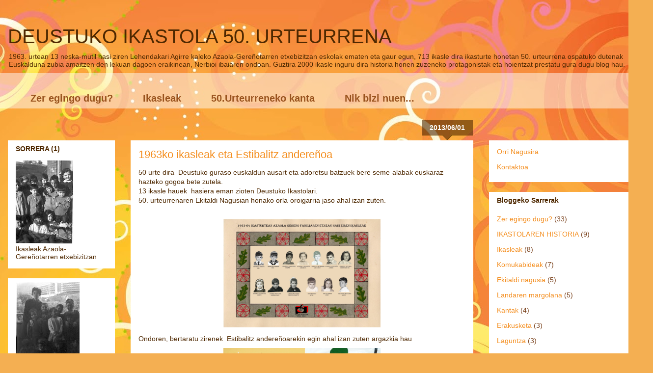

--- FILE ---
content_type: text/html; charset=UTF-8
request_url: https://deustukoikastola50.blogspot.com/b/stats?style=BLACK_TRANSPARENT&timeRange=ALL_TIME&token=APq4FmD5PV-HqbGX_SA991AF-YwdSTYKJNY0iQH_qvjkswXjodXC9NMP8xS6sIG0TEeFIUvfRPgt8YfL6fakI9A33-uoFzMJ-g
body_size: -47
content:
{"total":57280,"sparklineOptions":{"backgroundColor":{"fillOpacity":0.1,"fill":"#000000"},"series":[{"areaOpacity":0.3,"color":"#202020"}]},"sparklineData":[[0,12],[1,72],[2,14],[3,3],[4,6],[5,6],[6,7],[7,10],[8,21],[9,27],[10,53],[11,96],[12,4],[13,12],[14,10],[15,0],[16,6],[17,0],[18,3],[19,4],[20,1],[21,0],[22,0],[23,0],[24,6],[25,21],[26,97],[27,6],[28,14],[29,0]],"nextTickMs":900000}